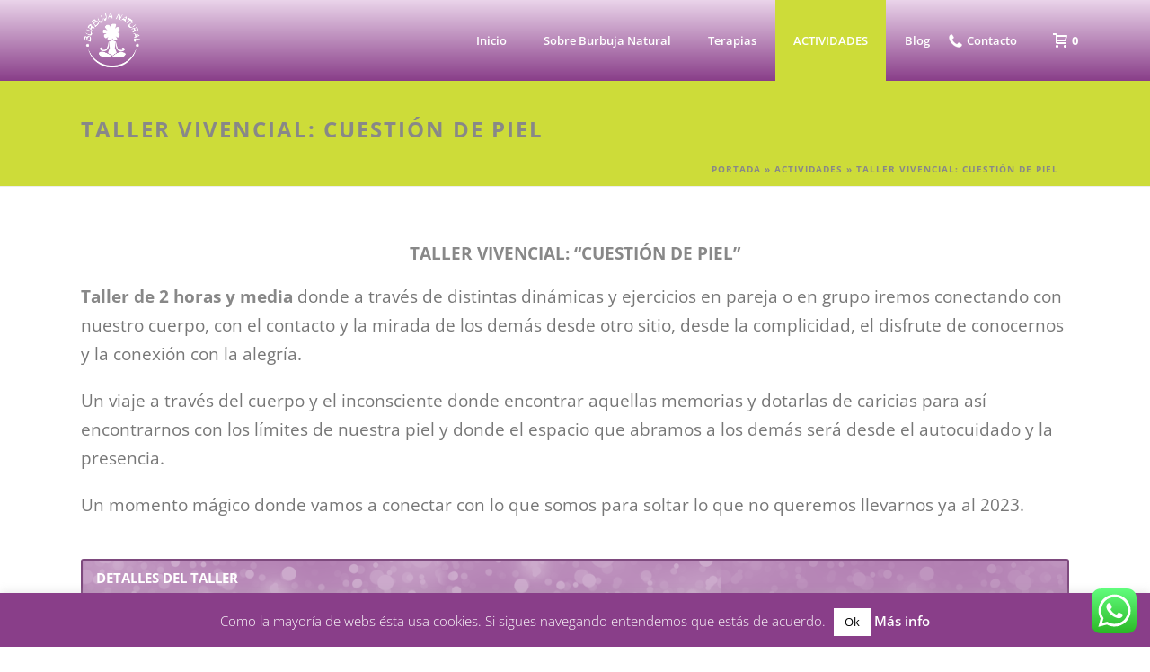

--- FILE ---
content_type: text/plain
request_url: https://www.google-analytics.com/j/collect?v=1&_v=j102&a=276090824&t=pageview&_s=1&dl=https%3A%2F%2Fburbujanatural.com%2Factividades%2Ftaller-vivencial-cuestion-de-piel%2F&ul=en-us%40posix&dt=Taller%20vivencial%3A%20Cuesti%C3%B3n%20de%20piel%20-%20Burbuja%20natural&sr=1280x720&vp=1280x720&_u=aGBAgUAjCAAAACAAI~&jid=1265963706&gjid=995892813&cid=1280010991.1768758654&tid=UA-103564324-1&_gid=939894619.1768758654&_slc=1&z=2028498163
body_size: -451
content:
2,cG-9NV05WQKMH